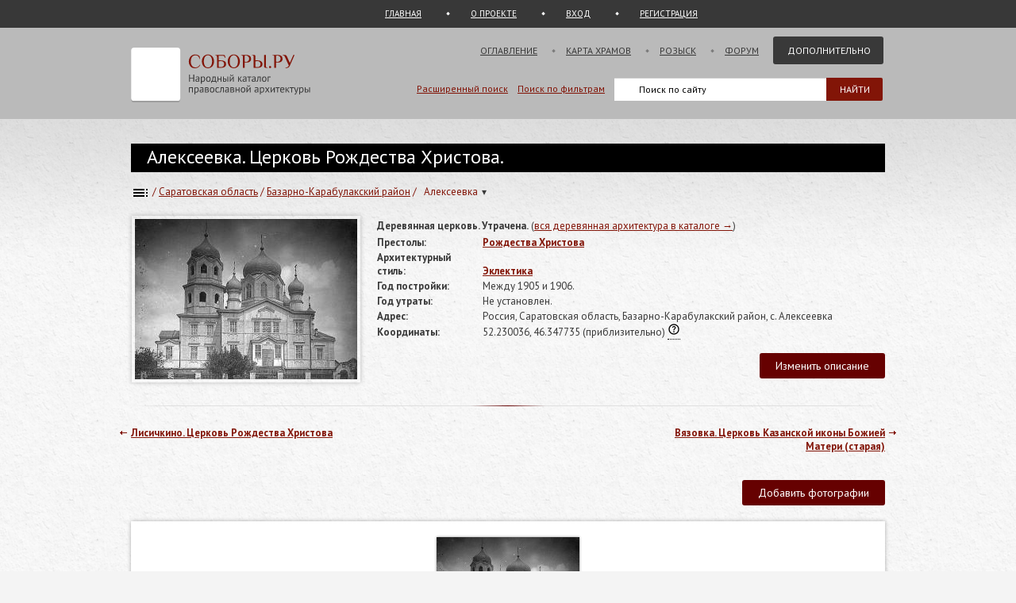

--- FILE ---
content_type: text/html; charset=UTF-8
request_url: https://sobory.ru/article/?object=49696
body_size: 8283
content:
<!DOCTYPE html>
<html lang="ru">
<head>

<link rel="preconnect" href="https://fonts.googleapis.com">
<link rel="preconnect" href="https://fonts.gstatic.com" crossorigin>
<link rel="preconnect" href="https://site.yandex.net">
<link rel="preconnect" href="https://www.google-analytics.com">
<link rel="preconnect" href="https://mc.yandex.ru">
<link rel="preconnect" href="https://yastatic.net">
<link rel="stylesheet" href="https://fonts.googleapis.com/css2?family=PT+Sans:wght@400;700&display=swap">
<link rel="icon" type="image/png" sizes="32x32" href="/_i/ico/favicon-32x32.png">
<link rel="icon" type="image/png" sizes="16x16" href="/_i/ico/favicon-16x16.png">
<link rel="apple-touch-icon" sizes="180x180" href="/_i/ico/apple-touch-icon.png">
<link rel="mask-icon" href="/_i/ico/safari-pinned-tab.svg" color="#5bbad5">
<meta name="theme-color" content="#fcfcfc">
<!-- <link rel="manifest" href="/_i/ico/site.webmanifest"> -->
<meta charset="utf-8">
<meta name="viewport" content="width=device-width, initial-scale=1.0">
<meta name="keywords" content='Алексеевка, Церковь Рождества Христова, , Саратовская область'>
<meta name="description" content='Алексеевка, Церковь Рождества Христова, Саратовская область. Построена Между 1905 и 1906. Не действует. 1 фотографий. 1 статей. Координаты на карте. '>
<meta property="og:type" content="article">
<meta property="og:title" content='Алексеевка, Церковь Рождества Христова'>
<meta property="og:description" content="Алексеевка, Церковь Рождества Христова, Саратовская область. Построена Между 1905 и 1906. Не действует. 1 фотографий. 1 статей. Координаты на карте. ">
<meta property="og:image" content="https://sobory.ru/pic/49650/49696bb.jpg">
<meta property="og:url" content="https://sobory.ru/article/?object=49696">
<meta property="og:site_name" content="Соборы.ру">
<meta property="og:locale" content="ru_RU">
<title>Алексеевка, Церковь Рождества Христова</title>
<link rel="canonical" href="https://sobory.ru/article/?object=49696">
<link rel="image_src" href="https://sobory.ru/pic/49650/49696bb.jpg">
<link href="/_k/css/style_main.css?v=20260112" rel="stylesheet">
<link href="/_k/css/lost_object.css" rel="stylesheet">

<script defer src="/_lib/tinymce/8.1.2/tinymce.min.js"></script>
<script src="/_k/js/custom.js"></script>
<script src="/_k/js/article.js"></script>
<script>
var lat = 52.230036;
var long = 46.347735;
document.addEventListener('DOMContentLoaded', function() {
if (/Android|webOS|Mobile|iPhone|iPad|iPod|IEMobile|Windows Phone|Opera Mini/i.test(navigator.userAgent)) {
const mgl = document.getElementById('mobilegeolink');
mgl.innerHTML = '<a href="geo:52.230036,46.347735">52.230036,&nbsp;46.347735</a>'; }});
</script>
<script src="/_k/js/map_article.js"></script>
<script type="application/ld+json">
{
"@context": "https://schema.org",
"@type": "Church",
"name": "Церковь Рождества Христова",
"alternateName": [""],
"address": {
"@type": "PostalAddress",
"addressLocality": "Алексеевка",
"streetAddress": "Россия, Саратовская область, Базарно-Карабулакский район, с. Алексеевка",
"addressCountry": "Россия"
},
"geo": {"@type": "GeoCoordinates","latitude": 52.230036,"longitude": 46.347735},
"image": ["https://sobory.ru/pic/49650/49696bb.jpg"],
"url": "https://sobory.ru/article/?object=49696",
"sameAs": []
}
</script>
<script type="application/ld+json">
{
    "@context": "https:\/\/schema.org",
    "@type": "BreadcrumbList",
    "itemListElement": [
        {
            "@type": "ListItem",
            "position": 1,
            "item": {
                "@id": "https:\/\/sobory.ru",
                "name": "Главная"
            }
        },
        {
            "@type": "ListItem",
            "position": 2,
            "item": {
                "@id": "https:\/\/sobory.ru\/geo\/state\/51",
                "name": "Саратовская область"
            }
        },
        {
            "@type": "ListItem",
            "position": 3,
            "item": {
                "@id": "https:\/\/sobory.ru\/geo\/distr\/1939",
                "name": "Базарно-Карабулакский район"
            }
        },
        {
            "@type": "ListItem",
            "position": 4,
            "item": {
                "@id": "https:\/\/sobory.ru\/geo\/locat\/27597",
                "name": "Алексеевка"
            }
        },
        {
            "@type": "ListItem",
            "position": 5,
            "item": {
                "@id": "https:\/\/sobory.ru\/article\/?object=49696",
                "name": "Церковь Рождества Христова"
            }
        }
    ]
}
</script>

<style>
.hero_container { display:flex; align-items:stretch; width:100%; max-width:100%; box-sizing:border-box; }
.hero_image { width:290px; text-align:center; flex-shrink:0; box-sizing:border-box; }
.hero_image > a > img { padding:4px; box-shadow: 0 0 6px rgba(0,0,0,0.25); }
.hero_info { flex: 1 1 auto; min-width:0; margin: 2px 0 0 20px; box-sizing:border-box; }
.pic_thumb { margin: 0 4px 12px 4px; line-height:1.2em;}
.pic_thumb img { padding:0px; margin-bottom:0px; }

@media (max-width: 768px) {
.hero_container { flex-direction:column; }
.hero_image { width:100%; }
.hero_info { margin:8px 0 0 0; } }
</style>
</head>


<body class="bg_light_grey">





<style>.ya-page_js_yes .ya-site-form_inited_no { display:none; }</style>
<div class="block_sub_header">
	<div class="block_sub_header_menu">
		<a class="link_proek" href="/">ГЛАВНАЯ</a>
		<a class="link_auth mobile_hidden" href="/about/">О ПРОЕКТЕ</a>

		<a class="link_enter" href="/login/">ВХОД</a>
		<a class="link_enter" href="/login/register.php">РЕГИСТРАЦИЯ</a>

	</div>
</div>
<div class="block_header">
<header>
	<div class="logo">
		<a href="/"><img src="/_i/logo3.svg" alt="Соборы.ру" width="226" height="70"></a>
	</div>
	<nav class="block_main_menu">
		<ul class="main_menu">
			<li><a href="/geo/">Оглавление</a></li>
			<li><a href="/karta/">Карта храмов</a></li>
			<li><a href="/wanted/">Розыск</a></li>
			<li><a href="/forum3/">Форум</a></li>
			<li><a href="" class="main_menu_selected">Дополнительно</a>
			<ul>
				<li><a href="/about/?howto">стать соавтором</a></li>
				<li><a href="/people/">участники</a></li>
				<li><a href="/lib/slovar.html">словарь</a></li>
				<li><a href="/lib/names.php">посвящения</a></li>
				<li><a href="/monasteries/">монастыри</a></li>
				<li><a href="/oldbelief/">старообрядческие</a></li>
				<li><a href="/wood/">деревянные</a></li>
				<li><a href="/new/">новое</a></li>
				<li><a href="/best/?total">лучшее</a></li>
			</ul>
			</li>
		</ul>
	</nav>
	<div class="hamburger-menu">
		<input id="menu__toggle" type="checkbox" alt="Меню">
		<label class="menu__btn" for="menu__toggle">
			<span class="hidden-block"></span>
		</label>
		<ul class="menu__box">
			<li><a href="/geo/">Оглавление</a></li>
			<li><a href="/karta/">Карта</a></li>
			<li><a href="/wanted/">Розыск</a></li>
			<li><a href="/forum3/">Форум</a></li>
			<li><a href="/about/" class="main_menu_selected">Дополнительно</a>
			<ul>
				<li><a href="/about/?howto">стать соавтором</a></li>
				<li><a href="/people/">участники</a></li>
				<li><a href="/lib/slovar.html">словарь</a></li>
				<li><a href="/lib/names.php">посвящения</a></li>
				<li><a href="/monasteries/">монастыри</a></li>
				<li><a href="/oldbelief/">старообрядческие</a></li>
				<li><a href="/wood/">деревянные</a></li>
				<li><a href="/new/">новое</a></li>
				<li><a href="/best/?total">лучшее</a></li>
			</ul>
		</li>
		</ul>
	</div>
	<div class="block_poisk_par">
	<a href="/search/">Расширенный поиск</a>&nbsp;&nbsp;&nbsp;
	<a href="/filters/">Поиск по фильтрам</a>
	</div>
	<div class="block_poisk" style="width: 350px;">
		<div class="ya-site-form ya-site-form_inited_no" data-bem="{ &quot;action&quot;:&quot;https://yandex.ru/search/site/&quot;,&quot;arrow&quot;:false,&quot;bg&quot;:&quot;transparent&quot;,&quot;fontsize&quot;:12,&quot;fg&quot;:&quot;#000000&quot;,&quot;language&quot;:&quot;ru&quot;,&quot;logo&quot;:&quot;rb&quot;,&quot;publicname&quot;:&quot;Поиск по sobory.ru&quot;,&quot;suggest&quot;:true,&quot;target&quot;:&quot;_self&quot;,&quot;tld&quot;:&quot;ru&quot;,&quot;type&quot;:2,&quot;usebigdictionary&quot;:false,&quot;searchid&quot;:2121852,&quot;input_fg&quot;:&quot;#000000&quot;,&quot;input_bg&quot;:&quot;#ffffff&quot;,&quot;input_fontStyle&quot;:&quot;normal&quot;,&quot;input_fontWeight&quot;:&quot;normal&quot;,&quot;input_placeholder&quot;:&quot;Поиск по сайту&quot;,&quot;input_placeholderColor&quot;:&quot;#000000&quot;,&quot;input_borderColor&quot;:&quot;#383838&quot;}"><form action="https://yandex.ru/search/site/" method="get" target="_self" accept-charset="utf-8"><input type="hidden" name="searchid" value="2121852"><input type="hidden" name="l10n" value="ru"><input type="hidden" name="reqenc" value=""><input type="search" name="text" value=""><input type="submit" value="Найти" style="color:#fff !important; text-transform: uppercase;"></form></div><script>(function(w,d,c){ var s=d.createElement('script'),h=d.getElementsByTagName('script')[0],e=d.documentElement;if((' '+e.className+' ').indexOf(' ya-page_js_yes ')===-1){ e.className+=' ya-page_js_yes';}s.type='text/javascript';s.async=true;s.charset='utf-8';s.src=(d.location.protocol==='https:'?'https:':'http:')+'//site.yandex.net/v2.0/js/all.js';h.parentNode.insertBefore(s,h);(w[c]||(w[c]=[])).push(function(){ Ya.Site.Form.init()})})(window,document,'yandex_site_callbacks');</script>
	</div>
</header>
</div>

<div class="block_standart_content">
	<div class="standart_content">
		<br>
                    <h1 class="zagsize24 ytr">Алексеевка. Церковь Рождества Христова.</h1>
        
        <div class="block_ico_soz mobile_hidden">
    			</div>


		<nav class="sub_nav" aria-label="breadcrumb">
		    <ol class="breadcrumbs_container">
				<li class="breadcrumbs">
	            	<a href="/geo/" title="Оглавление"><img style="vertical-align: middle;" src="/_i/toc.svg" alt="Оглавление" width="24" height="24"></a> / </li>
		    	<li class="breadcrumbs">
	            	<a href="/geo/state/51">Саратовская область</a> / </li>
		    	<li class="breadcrumbs">
	            	<a href="/geo/distr/1939">Базарно-Карабулакский район</a> / </li>
							<li class="breadcrumbs loc-nav" tabindex="0" aria-haspopup="true" aria-label="Населённый пункт">
					<a href="/geo/locat/27597">Алексеевка
						<span class="loc-indicator" aria-hidden="true">▾</span></a>
					<ul class="loc-dropdown" aria-label="Храмы в этом городе" role="menu">
													<li role="none"><a role="menuitem" href="/article/?object=49694">Свято-Сергиевский женский монастырь</a></li>
													<li role="none"><a role="menuitem" href="/article/?object=49695">Свято-Сергиевский женский монастырь. Церковь Сергия Радонежского</a></li>
											</ul>
				</li>
					    </ol>
		</nav>
		<br>

		<section class="hero_container" id="main_info">
			<div class="hero_image">
				<a href="/photo/406316"><img src="https://sobory.ru/pic/49650/49696bb.jpg" width="280" height="202" alt="Алексеевка. Церковь Рождества Христова" fetchpriority="high" decoding="async" loading="eager"></a>
			</div>
			<div class="hero_info">
				<span class="attrib_title" style="width:auto;">Деревянная церковь.  Утрачена.</span>
					<span>(<a href="/wood/">вся деревянная архитектура в каталоге &rarr;</a>) </span><br>
		        				<span class="attrib_title"><span class="attrib_title">Престолы:</span></span>
					<span><b><a href="/mapsearch/?altar=224">Рождества Христова</a></b> </span><br>
						        		        <span class="attrib_title">Архитектурный стиль:</span>
					<span><strong><a href="https://sobory.ru/mapsearch/?style=34">Эклектика</a></strong></span><br>
								<span class="attrib_title">Год постройки:</span>
					<span>Между 1905 и 1906.</span><br>
		        		            <span class="attrib_title">Год утраты:</span>
						<span>							  Не установлен.							  </span><br>
		        				
				
				<span class="attrib_title">Адрес:</span>
					<span><address>Россия, Саратовская область, Базарно-Карабулакский район, с. Алексеевка</address></span><br>
		        					<span class="attrib_title">Координаты:</span>
						<span id="mobilegeolink">52.230036,&nbsp;46.347735</span>
													(приблизительно)
							<div class="tooltip">
								<img src="/_i/icon_question.svg" width=16 heigth=16 border=0 alt="">
							    <span class="tooltiptext" style="width:220px; margin-left:-115px;">Реальное положение объекта на местности может отличаться от указанного на 100-200 метров, а в отдельных случаях и больше. Если вам известны более точные координаты объекта - пожалуйста, сообщите нам.</span>
							</div>
												 
						<br>
								
				
				
								
				
				<br>
				<div class="f_right">
					<button id="msg_button" class="sb_button_main">Изменить описание</button>
				</div>
			</div>
		</section>


		<div class="grad_line"></div>


		<div class="nav_next mobile_hidden"><a href="/article/?object=61504">Вязовка. Церковь Казанской иконы Божией Матери (старая)</a></div>
		<div class="nav_back mobile_hidden"><a href="/article/?object=52691">Лисичкино. Церковь Рождества Христова</a></div>
		<div class="clear"></div>
		<div class="mobile_hidden">
			<br><br>
		</div>


		<!-- Оф статьи -->
	    		<!-- /Оф статьи -->


					<div class="f_right">
<!--				<button id="pht_button" class="hidden-block">-</button> -->
				<button class="sb_button_main" onclick="location.href='/soavt/photo/upload.php?object=49696';">Добавить фотографии</button>
			</div>
		

		<!-- Фотографии -->
		<section id="photogallery">
        			<!-- если фотографии есть, но нет лучших -->
			<div class="clear"></div>
			<div class="block_shadow">
        
			<!-- Все фотографии -->
				<div id="photos-tabs2">
        			<div class="block_thumb">
						
    	    			<div class="thumb_grid_main">
							                		<div class="pic_thumb">
	                			<a href="/photo/406316"> <!--  -->
                					                				<img  
										src="https://sobory.ru/pic/49650/49696_20200505_225639t.jpg"
										width="180" height="130"
										loading="lazy"
										alt='Церковь Рождества Христова, Фото нач. 20 в., источник: eparhia-saratov.ru/Articles/svyato-sergievskijj-zhenskijj-monastyr-alekseevka-bazarno-karabulakskogo-rajjona, Алексеевка, Базарно-Карабулакский район, Саратовская область'>
																</a><br>
	                            
																	Фото нач. 20 в., источник: eparhia-saratov.ru/Articles/svyato-sergievskijj-zhenskijj-monastyr-alekseevka-bazarno-karabulakskogo-rajjona<br>
								                    			<a href="/profile/?authorid=9930">Валерий Долженко</a>&thinsp;<a href="/best/?auth=9930"><img src="/_i/icon_rating_star.svg" class="author_rating_icon imgnoshadow" alt="Автор опубликовал свой список любимых храмов Каталога (Избранное)"></a><br>
                    			
	                		</div>
                			        			</div>
        			</div>
        			<div class="clear"></div>

				</div>
			<!-- /Все фотографии -->


         <!-- если фотографии есть, но нет лучших -->
    			</div> <!-- class="block_shadow" -->
                <br><br>
        		</section>
		<!-- /Фотографии -->


		<!-- Карта -->
    			<br>
		<div class="grey_line"></div>
		<section id="map">
			<h2 class="zagsize18h2">Карта и ближайшие объекты</h2>
			<br>

			<div class="block_shadow">
				<div id="map-wrapper">
					<select id="mapSwitcher" class="map-select">
						<option value="yandex">Яндекс</option>
						<option value="google">Google</option>
						<option value="osm">OSM</option>
						<option value="bing">Bing</option>
						<option value="2gis">2Gis</option>
						<option value="wiki">Wiki</option>
					</select>
					<select id="mapTypeSwitcher" class="map-select">
						<option value="map">схема</option>
						<option value="sat">спутник</option>
						<option value="hyb">гибрид</option>
					</select>
					<div id="zoom_in" class="sb_button image-button" role="button">
						<img src="/_i/icon_plus.svg" width=25 height=25 alt="Приблизить"></div>
					<div id="zoom_out" class="sb_button image-button" role="button">
						<img src="/_i/icon_minus.svg" width=25 height=25 alt="Отдалить"></div>
					<div id="full_screen" class="sb_button image-button" role="button">
						<img src="/_i/icon_fullscreen.svg" alt="Развернуть" width="25" height="25"></div>
					<div id="mapContainer" class="map-article" style="width:100%; height:100%;"></div>
				</div>
            </div>
		</section>
		<br><br>
				<!-- /Карта -->


		<br>
		<div class="grey_line"></div>

		<div class="f_right">
			<button id="art_button" class="sb_button_main">Добавить статью</button>
		</div>

		<section id="articles">
			<h2 class="zagsize18h2">Статьи</h2>
			<br>


	<!-- Статьи -->
        <div class="block_vkladki_content">
									<div class="textsize14" style="float:right;">
					<div style="display:flex; height:40px; justify-content:center;">
						
						<div style="align-self: center">
							<a href="/profile/?authorid=12707">Марина Зуйкова</a>&ensp;13 мая 2020 
						</div>
					</div>
				</div>
				<div class="clear"></div>

				<article>
					<div style="overflow:hidden;">
						<p>Алексеевка. Церковь Рождества Христова</p>
<p>В 1905&ndash;1906 годах на средства прихожан, вольского мещанина Владимира Рылеева и других жертвователей была возведена новая Христорождественская церковь в Алексеевке. Её здание было деревянным на каменном фундаменте, с колокольней, железной крышей, отоплением и одним престолом во имя Рождества Христова, освящённым 31 января (13 февраля) 1906 года. Снаружи храм был обшит тёсом, внутри оштукатурен. В штат причта входили священник, диакон и псаломщик. В 1909 году Христорождественская приходская школа переехала в новое, специально построенное здание.</p>
<p><em>http://saratovregion.ucoz.ru/region/b-karabulakskiy/alekseevka.htm</em></p>
					</div>
				</article>

										</div> <!-- class="block_vkladki_content" -->
			</section>
	<!-- /Статьи -->


	<br>
	<br>
	<div class="grey_line"></div>


	<section id="comments">
		<h2 class="zagsize18h2">Комментарии и обсуждение</h2>
		<br>

	<!-- Комментарии -->
    	</section>
	<br>
	<br>


	<!-- comment form-->
	<div>
		<div style="margin:4px 0 0 0;">
			Поделитесь своей информацией. &nbsp;Не забывайте указать источник ваших данных. &nbsp;<a href="/login/register.php">Зарегистрируйтесь</a>, если вы не хотите чтобы ваш комментарий остался анонимным.		</div>
			<form class="sb_form" id="form_add_page" name="form_add" method="post"> <!-- см. article.js -->
			<div>
				<input id="cauthor" name="eauthor" type="hidden" value="56">
				<input id="cobj_code" name="eobj_code" type="hidden" value="49696">
				<textarea rows="10" id="ctextarea" name="etextarea" style="width:100%; min-height:200px;"></textarea>
			</div>
			<div class="f_right" style="margin:16px 0 0 0;">
				<input name="Ok" class="sb_button_main" value="Добавить" type="submit">
			</div>
			<div style="width:70%;">
				<div style="margin:8px 0 0 0;">
					<input id="creport" name="ereport" type="checkbox"><label for="ereport">Уведомить меня по итогам проверки модератором</label>
				</div>
			</div>
			<div class="add_response" id="add_article_response_page"></div>
			<div class="clear"></div>
		</form>
	</div>
	<br>
	<br>
	<!-- /Комментарии -->


	<!-- Видео -->
    
    	<!-- /Видео -->


	</div><!-- standart_content -->
</div><!-- block_standart_content -->


<div class="block_footer">
	<footer>


<script>
(function(m,e,t,r,i,k,a){m[i]=m[i]||function(){(m[i].a=m[i].a||[]).push(arguments)};
m[i].l=1*new Date();
for (var j = 0; j < document.scripts.length; j++) {if (document.scripts[j].src === r) { return; }}
k=e.createElement(t),a=e.getElementsByTagName(t)[0],k.async=1,k.src=r,a.parentNode.insertBefore(k,a)})
(window, document, "script", "https://mc.yandex.ru/metrika/tag.js", "ym");
ym(1055420, "init", {
clickmap:true,
trackLinks:true,
accurateTrackBounce:true
});
</script>
<noscript><div><img src="https://mc.yandex.ru/watch/1055420" style="position:absolute; left:-9999px;" alt="" /></div></noscript>

<script async src="https://www.googletagmanager.com/gtag/js?id=G-5PY8HSKYKZ"></script>
<script>
window.dataLayer = window.dataLayer || [];
function gtag(){ dataLayer.push(arguments); }
gtag('js', new Date());
gtag('config', 'G-5PY8HSKYKZ');
</script>


<nav class="footer_nav">
<ul>
<li><a href="/about/">О&nbsp;ПРОЕКТЕ</a>&nbsp;</li>
<li><a href="/about/?howto">СТАТЬ СОАВТОРОМ</a>&nbsp;</li>
<li><a href="/geo/">ОГЛАВЛЕНИЕ</a>&nbsp;</li>
<li><a href="/karta/">КАРТА&nbsp;ПРАВОСЛАВНЫХ&nbsp;ХРАМОВ</a>&nbsp;</li>
<li><a href="/people/">УЧАСТНИКИ</a>&nbsp;</li>
<li><a href="/collections/">КОЛЛЕКЦИИ</a>&nbsp;</li>
<li><a href="/best/">ЛУЧШЕЕ</a>&nbsp;</li>
<li><a href="/forum3/">ФОРУМ</a>&nbsp;</li>
<li><a href="/wanted/">РОЗЫСК</a>&nbsp;</li>
<li><a href="/filters/">ФИЛЬТРЫ</a>&nbsp;</li>
<li><a href="/about/stat.php">СТАТИСТИКА</a>&nbsp;</li>
<li><a href="/new/">НОВЫЕ&nbsp;ПОСТУПЛЕНИЯ</a>&nbsp;</li>
<li><a href="/lastfotos/">НОВЫЕ&nbsp;ФОТОГРАФИИ</a>&nbsp;</li>
<li><a href="/weeks/">ФОТО&nbsp;НЕДЕЛИ</a>&nbsp;</li>
<li><a href="/lib/">БИБЛИОТЕКА</a>&nbsp;</li>
<li><a href="/lib/names.php">ПОСВЯЩЕНИЯ&nbsp;ПРАВОСЛАВНЫХ&nbsp;ХРАМОВ</a>&nbsp;</li>
<li><a href="/geo/state/42">ВСЕ&nbsp;ХРАМЫ&nbsp;МОСКВЫ</a>&nbsp;</li>
<li><a href="/geo/state/45">ВСЕ&nbsp;ХРАМЫ&nbsp;САНКТ-ПЕТЕРБУРГА</a>&nbsp;</li>
<li><a href="/monasteries/">СПИСОК&nbsp;И&nbsp;КАРТА&nbsp;МОНАСТЫРЕЙ</a>&nbsp;</li>
<li><a href="/wood/">ДЕРЕВЯННЫЕ&nbsp;ЦЕРКВИ&nbsp;НА&nbsp;КАРТЕ</a>&nbsp;</li>
<li><a href="/oldbelief/">СТАРООБРЯДЧЕСКИЕ&nbsp;ЦЕРКВИ</a>&nbsp;</li>
<li><a href="/lib/slovar.html">АРХИТЕКТУРНЫЙ&nbsp;СЛОВАРЬ</a>&nbsp;</li>
<li><a href="/architect/">АРХИТЕКТОРЫ</a>&nbsp;</li>
<li><a href="/lib/architecture_styles.html">АРХИТЕКТУРНЫЕ&nbsp;СТИЛИ</a>&nbsp;</li>
</ul>
</nav>

<div class="footer_colum2 mobile_hidden" style="width:100%;">
<!--<a href="https://metrika.yandex.ru/stat/?id=1055420&amp;from=informer" target="_blank" rel="nofollow noopener noreferrer">-->
	<img src="https://informer.yandex.ru/informer/1055420/3_0_EFEFEFFF_EFEFEFFF_0_uniques" style="width:88px; height:31px; border:0;" alt="Яндекс.Метрика" title="Яндекс.Метрика: данные за сегодня (просмотры, визиты и уникальные посетители)">
<!--</a>-->
	<div style="float:right; font-size:10px;">
		<br>Административное деление приведено по состоянию на начало 2022 года.
	</div>
</div>
	</footer>
</div>

<!-- comment form-->
<div class="pop hidden-block" id="send_msg_change">
	<div class="modal-content" style="width:660px;">
	<span class="close-m" id="close_m1">&times;</span>
	<div class="window-header">Внести изменения в объект</div>
		<form class="sb_form" id="form_add_change" name="form_add_change" method="post"> <!-- см. article.js -->
			<input id="eobj_code" name="eobj_code" type="hidden" value="49696">
	   		<p class="name">Что нужно изменить:</p>
	   		<p><textarea id="echangearea" name="echangearea" style="width:650px;"></textarea></p>
			<p>Пожалуйста, не забывайте указывать источник ваших данных.</p>
			<div class="add_response" id="add_change_response"></div>
			<input name="Ok" class="sb_button_main" value="Отправить" type="submit" style="float:right;">
			<div class="clear"></div>
		</form>
	<div class="clear"></div>
	</div>
</div>

<!-- article form-->
<div class="pop hidden-block" id="send_msg_article">
	<div class="modal-content" style="width:800px;">
	<span class="close-m" id="close_m2">&times;</span>
	<div class="window-header">Добавить статью или комментарий</div>
       <form class="sb_form" id="form_add" name="form_add" method="post"> <!-- см. article.js -->
		<input id="eauthor" name="eauthor" type="hidden" value="56">
		<input id="eobj_code" name="eobj_code" type="hidden" value="49696">
		<p><textarea rows="40" id="etextarea" name="etextarea" style="width:810px;min-height:200px;"></textarea></p>
		<p><input id="ereport" name="ereport" type="checkbox"><label for="ereport">Уведомить меня по итогам проверки статьи</label></p>
		<p>Если Вы не являетесь автором статьи &ndash; не забудьте, пожалуйста, указать источник</p>
					<br>
			<p>Пожалуйста, войдите на сайт или зарегистрируйтесь. Анонимно вы можете отправить лишь комментарий или небольшое уточнение. Добавлять в каталог полноценные статьи могут лишь зарегистрированные авторы.</p>
	   				<div class="add_response" id="add_article_response"></div>
			<input name="Ok" class="sb_button_main" value="Добавить" type="submit" style="float:right;">
			<div class="clear"></div>
       </form>
	<div class="clear"></div>
	<br><br><br>
	</div>
</div>

</body>
</html>


--- FILE ---
content_type: text/css
request_url: https://sobory.ru/_k/css/lost_object.css
body_size: -249
content:
.block_header, .block_footer { background: #bababa; }
.block_main_menu_katalog { background: #d0d0d0; }
.bg_light_grey { background: #f4f4f4 url("/_i/bg_body.png") repeat top left; }
.block_standart_content { background: url("/_i/bg_block_standart_content.png") repeat-x top left; }
.block_standart_content_grey { background: url("/_i/bg_block_standart_content_grey.png") repeat top left; }
.block_menu_vkladki a.active:hover, .block_menu_vkladki a.active, .block_vkladki_content, .block_cover, a.block_menu_vkladki_selected, a.block_menu_vkladki_selected:hover { background: #f8f8f8; }
.ytr { background: #000; padding: 1px 20px 4px 20px; color: #fff; }
.big_pic_katalog { background: #000; }

--- FILE ---
content_type: application/javascript
request_url: https://sobory.ru/_k/js/custom.js
body_size: -23
content:
if (typeof jQuery == 'function') {
jQuery(document).ready(function ($) {
if($.fn.easytabs!==undefined) {
$('.tabs-content').easytabs();};});}

function createCookie(n, v, d) {
var e;
if (d) { var date = new Date();
date.setTime(date.getTime()+(d*31536000));
e="; expires="+date.toGMTString(); } else { e=""; }
document.cookie=escape(n)+"="+escape(v)+e+"; path=/"; }

function readCookie(name) {
var n=escape(name)+"=";
var ca=document.cookie.split(';');
for (var i=0; i<ca.length; i++) {
var c=ca[i];
while (c.charAt(0)===' ') c=c.substring(1,c.length);
if (c.indexOf(n)===0) return unescape(c.substring(n.length,c.length)); }
return null;}

function clk(id, sw) {
var m=document.getElementById('m'+id);
if (m.classList.contains('hidden-block')) {
m.classList.remove('hidden-block');
document.getElementById('h'+id).innerHTML="-";
} else {
m.classList.add('hidden-block');
document.getElementById('h'+id).innerHTML="+";}}

function clk_all() {
var i=0;
while (document.getElementById('m'+i)) {
var m=document.getElementById('m'+i);
m.classList.remove('hidden-block');
document.getElementById('h'+i).innerHTML="-";
i=i+1;};
document.getElementById('expand_all_div').classList.add('hidden-block');}
